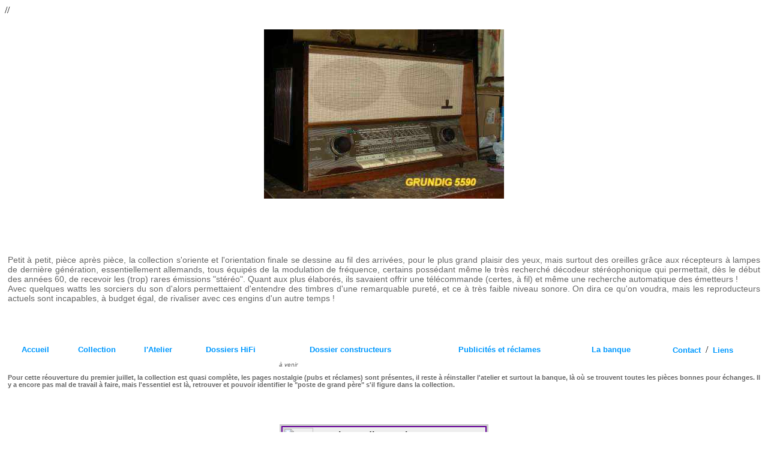

--- FILE ---
content_type: text/html; charset=UTF-8
request_url: https://www.le-coudray.com/
body_size: 3097
content:
<!DOCTYPE html PUBLIC "-//W3C//DTD XHTML 1.0 Transitional//EN" "https://www.w3.org/TR/xhtml1/DTD/xhtml1-transitional.dtd">
<html xmlns="https://www.w3.org/1999/xhtml">
<head>
<meta http-equiv="Content-Type" content="text/html; charset=utf-8" />
<title>Le Coudray TSF, une collection de radios anciennes</title>
<link href="lctsfv3.css" rel="stylesheet" type="text/css" />
<link rel="shortcut icon" href="favicon.ico" />

//<script type="text/javascript">
// Dynamic Images by Kaosweaver
// Copyright 2007, All rights reserved
var sS = {
	init:function() {
		d=document; newImg=d.createElement("img");
		newImg.src=sS.imgList[0];newImg.id=sS.obj+"_ss";
		tO=d.getElementById(sS.obj);if (tO) {
		tO.appendChild(newImg);setTimeout("sS.startShow()",sS.tM);}},
	setObj:function(o,t) {sS.obj=o;sS.sT=t;},
	addImg:function() {sS.imgList.push(arguments[0]);},
	startShow:function() {
		x=document.getElementById(sS.obj+"_ss");if (sS.sT==0){sS.sP++;
		if (sS.sP==sS.imgList.length) sS.sP=0;}else{
		var j=parseInt(Math.random()*sS.imgList.length);sS.sP=(isNaN(j))?0:j}
		x.src=sS.imgList[sS.sP];setTimeout("sS.startShow()",sS.tM);},
	addEvent: function(obj,evt, fn) {
		if (obj.addEventListener) {obj.addEventListener(evt, fn, false);
		} else if (obj.attachEvent) {obj.attachEvent('on'+evt, fn);
		} else {obj['on'+evt]=fn;}},
	imgList:[],obj:"",sP:0,sT:0,tM:3000
}
sS.setObj("randomImage",0,3000);
sS.addImg("images/home/grundig_5590-home.jpg");
sS.addImg("images/home/aeg_tambour-cl.jpg");
sS.addImg("images/home/ribet_opera-cl.jpg");
sS.addImg("images/home/saba_studioa-cl.jpg");
sS.addImg("images/home/sonora_f3-cl.jpg");
sS.addImg("images/home/loewe_spinett-home.jpg");
sS.addImg("images/home/gdg_97-cl.jpg");
sS.addImg("images/home/blaupunkt_granada21300-cl.jpg");
sS.addImg("images/home/dt_pme7-cl.jpg");
sS.addImg("images/home/gdg_stereomeister300-2.jpg");
sS.addImg("images/home/schaub_goldsuper20-cl.jpg");
sS.addImg("images/home/saba_villingen16-cl.jpg");
sS.addImg("images/home/grundig97b-cl.jpg");
sS.addImg("images/home/tfk_caprice1451-cl.jpg");
sS.addImg("images/home/philips_830a-home.jpg");
sS.addImg("images/home/arco-a22-cl.jpg");
sS.addImg("images/home/tanhauser56-home.jpg");
sS.addImg("images/home/snap-batterie-cl.jpg");
sS.addImg("images/home/saba_freiburg100-cl.jpg");
sS.addImg("images/home/tannhauser-8004-home.jpg");
sS.addImg("images/home/gdg_5299-cl.jpg");
sS.addImg("images/home/saba_meersburg125-cl.jpg");
sS.addImg("images/home/Bpkt_roma_400.jpg");
sS.addImg("images/home/phi_b4x12a-cl.jpg");
sS.addImg("images/home/ariane_s7-cl.jpg");
sS.addImg("images/home/nordmende_parsifal_2616-cl.jpg");
sS.addImg("images/home/schaub-lorenz_goldsuper-stereo30-cl.jpg");
sS.addImg("images/home/siemens-rfe30a-cl.jpg");
sS.addImg("images/home/tfk_jubilate1651.jpg");
sS.addImg("images/home/nordmende_othello632-cl.jpg");
sS.addImg("images/home/gmr-echo485-cl.jpg");
sS.addImg("images/home/nordmende_parsifal_2616-cl.jpg");
sS.addImg("images/home/h_dt_ld6.jpg");
sS.addImg("images/home/sadir_75valise-cl.jpg");
sS.addImg("images/home/tfk_gavotteF-home.jpg");
sS.addImg("images/home/blaupunkt_granada24400-cl.jpg");
sS.addImg("images/home/h_regal.jpg");
sS.addImg("images/home/gdg_4295-cl.jpg");
sS.addImg("images/home/lyric-3lt6-cl.jpg");
sS.addImg("images/home/loewe_hellas4791-cl.jpg");
sS.addImg("images/home/h_degialully_x.jpg");
sS.addImg("images/home/saba_konigsfeld14cl.jpg");
sS.addImg("images/home/venus-5781-home.jpg");
sS.addImg("images/home/chapelle_xx-cl.jpg");

sS.addEvent(window,'load',sS.init);
//
</script>

</head>

<body>
<table width="100%" border="0" align="center" cellpadding="0" cellspacing="5">
  <tr>
    <td height="197"><div align="center"><br />
        <div id="randomImage">
          <noscript>
            <img src="images/home/grundig_5590-home.jpg" alt="Dynamic Image" />
          </noscript>
        </div>
        <br />
      <span class="carac-info"><br />
      </span> </div>      
      <div align="justify"></div></td>
      <!--
    <td width="39%" rowspan="4"><iframe src="cdr-news.html" name="news" width="500" height="600" align="center" scrolling="Auto" frameborder="1" id="news"></iframe></td>
   -->
  </tr>
  <tr>
    <td height="198" class="txt-std"><div align="justify">Petit à petit, pièce après pièce, la collection s'oriente et l'orientation finale se dessine au fil des arrivées, pour le plus grand plaisir des yeux, mais surtout des oreilles grâce aux récepteurs à lampes de dernière génération, essentiellement allemands, tous équipés de la modulation de fréquence, certains possédant même le très recherché décodeur stéréophonique qui permettait, dès le début des années 60, de recevoir les (trop) rares émissions &quot;stéréo&quot;. Quant aux plus élaborés, ils savaient offrir une télécommande (certes, à fil) et même une recherche automatique des émetteurs !<br />
      Avec quelques watts les sorciers du son d'alors permettaient d'entendre des timbres d'une remarquable pureté, et ce à très faible niveau sonore. On dira ce qu'on voudra, mais les reproducteurs actuels sont incapables, à budget
    égal, de rivaliser avec ces engins d'un autre temps !</div></td>
  </tr>
  <tr>
    <td>
      
<table width="100%" border="0" cellspacing="5" cellpadding="0">
  <tr>
    <td><div align="center"><a href="index.php" class="mnuthema">Accueil</a></div></td>
    <td><div align="center"><a href="10collection.php" class="mnuthema">Collection</a></div></td>
    <td><div align="center"><a href="20atelier.php" class="mnuthema">l'Atelier</a></div></td>
    <td><div align="center"><a href="80dossiershifi.php" class="mnuthema">Dossiers HiFi</a></div></td>
    <td><div align="center"><a href="191docs.php" class="mnuthema">Dossier constructeurs</a></td>
    <td><div align="center"><a href="310pub.php" class="mnuthema">Publicités et réclames</a></div></td>
    <td><div align="center"><a href="40banque.php" class="mnuthema">La banque </a></div></td>
    <td><div align="center"><a href="90contact.php" class="mnuthema">Contact</a>&nbsp;&nbsp;/&nbsp;&nbsp;<a href="91liens.php" class="mnuthema">Liens</a></div></td>
  </tr>
</table><table width="100%" border="0" cellspacing="5" cellpadding="0">
  <tr>
    <td width="15%" class="carac-item">&nbsp;</td>
    <td width="14%" class="carac-itemidx">&nbsp;</td>
    <td width="16%" class="carac-itemidx">à venir</td>
    <td width="24%" class="carac-itemidx">&nbsp;</td>
    <td width="16%" class="carac-itemidx">&nbsp;</td>
    <td width="15%" class="carac-itemidx">&nbsp;</td>
  </tr>
</table></td>
  </tr>
  <tr>
    <td class="carac-info">Pour cette réouverture du premier juillet, la collection est quasi complète, les pages nostalgie (pubs et réclames) sont présentes, il reste à réinstaller l'atelier et surtout la banque, là où se trouvent toutes les pièces bonnes pour échanges. Il y a encore pas mal de travail à faire, mais l'essentiel est là, retrouver et pouvoir identifier le &quot;poste de grand père&quot; s'il figure dans la collection.</td>
  </tr>
</table>
<p>&nbsp;</p>
<table width="100%" border="0" align="center" cellpadding="0" cellspacing="5">
  <tr>
    <td colspan="2"><table border=0 cellpadding=3 cellspacing=0 align=center bgcolor=#cccccc width=340>
<tr><td><table border=0 cellpadding=2 cellspacing=0 bgcolor="#660099" width="91%">
<tr><td><table border=0 cellpadding=1 cellspacing=0 bgcolor="#eeeeee" width="95%">
<tr><td width="1%">
<img src="https://www.doctsf.com/webring/dessin.jpg" width="50" height="50"  border="0"> 
</td><td><table border=0 cellpadding=0 cellspacing=4 width="100%" align=center>
<tr><td nowrap width="93%">
<font face=arial color=#000000><b>
Cercle &quot;Radios anciennes&quot;</b></font>
</td><td nowrap width="7%">
<div align="right"><font size="-2" face="Arial, Helvetica, sans-serif"> 
<a href="https://www.doctsf.com/webring/aide.php">Aide</a>
- <a href="https://www.doctsf.com/webring/liste.php">Contact</a>
</font></div></td></tr><tr><td height=1 bgcolor="#660099" colspan="2"> 
</td></tr><tr><td nowrap align=center colspan="2"> 
<font face=arial size=-1 color=#000000> 
[&nbsp;<a href="https://www.doctsf.com/webring/liste.php?id=56" target=_top> 
Liste des sites</a> | 
<a href="https://www.doctsf.com/webring/aller.php?id=56&dest=hasard" target=_top> 
</a> <b>
<a href="https://www.doctsf.com/webring/aller.php?id=56&dest=prec" target=_top> 
<< Pr&eacute;c</a> | <a
 href="https://www.doctsf.com/webring/aller.php?id=56&dest=suiv" target=_top> 
Suivant >></a></b> ] </font>
</td></tr></table></td></tr></table></td></tr></table></td></tr></table></td>
  </tr>
</table>
<table width="100%" border="0" align="center" cellpadding="0" cellspacing="5">
  <tr>
    <td width="67%"><table width="100%" border="0" cellspacing="5" cellpadding="0">
  <tr>
    <td width="50%"><div align="center" class="baseline">Le Coudray TSF V3. </div></td>
    <td width="50%"><div align="center" class="baseline">LCTSF © 2003-2025</div></td>
  </tr>
</table>

</td>
    <td><div align="center" class="baseline">
      <!-- #BeginDate format:Fr1 -->3/02/23<!-- #EndDate -->
    </div></td>
  </tr>
</table>

</body>
</html>


--- FILE ---
content_type: text/css
request_url: https://www.le-coudray.com/lctsfv3.css
body_size: 651
content:
.txt-std {
	font-family: Verdana, Arial, Helvetica, sans-serif;
	font-size: 0.9em;
	color: #666666;
	text-decoration: none;
}
.txt-titre {
	font-family: Verdana, Arial, Helvetica, sans-serif;
	font-size: 1em;
	font-weight: bold;
	color: #CC0000;
	text-decoration: none;
	border-top-width: 1px;
	border-right-width: 2px;
	border-bottom-width: 2px;
	border-left-width: 1px;
	border-top-style: solid;
	border-right-style: solid;
	border-bottom-style: solid;
	border-left-style: solid;
	border-top-color: #CCCCCC;
	border-right-color: #00CCFF;
	border-bottom-color: #00CCFF;
	border-left-color: #CCCCCC;
}
.baseline {
	font-family: Verdana, Arial, Helvetica, sans-serif;
	font-size: .7em;
	color: #999999;
	text-decoration: none;
}
.cadre {
	border: 3px outset #CCCCCC;
}
.txt-jnal {
	font-family: Verdana, Arial, Helvetica, sans-serif;
	font-size: 0.85em;
	color: #333333;
}


/* ----------------- menus------------------------------------------ */	
.mnu {
	font-family: Arial, Helvetica, sans-serif;
	font-size: 0.7em;
	color: #0099FF;
	text-decoration: none;
}
.mnuthema {
	font-family: Arial, Helvetica, sans-serif;
	font-size: 0.8em;
	color: #0099FF;
	text-decoration: none;
	font-weight: bold;
	text-align: center;
}
/* -------------------- caractéristiques -------------------------- */
.carac-item {
	font-family: Arial, Helvetica, sans-serif;
	font-size: .65em;
	font-style: italic;
	color: #666666;
	text-decoration: none;
	text-align: right;
	vertical-align: top;
}
.dual {
	font-family: Arial, Helvetica, sans-serif;
	font-size: .65em;
	font-style: italic;
	color: #000000;
	text-decoration: none;
	text-align: center;
	vertical-align: top;
}

.carac-info {
	font-family: Arial, Helvetica, sans-serif;
	font-size: 0.7em;
	font-style: normal;
	color: #666666;
	text-decoration: none;
	font-weight: bold;
}
.carac-marque {
	font-family: Arial, Helvetica, sans-serif;
	font-size: 0.75em;
	font-style: normal;
	color: #FF0000;
	text-decoration: none;
	font-weight: bold;
	text-transform: uppercase;
}
.carac-inconnu {
	font-family: Arial, Helvetica, sans-serif;
	font-size: 0.75em;
	font-style: normal;
	color: #FF33CC;
	text-decoration: none;
	font-weight: bold;
}
/* ---------------- Journal-------------------------- */
.date {
	font-family: Arial, Helvetica, sans-serif;
	font-size: 0.75em;
	color: #FF9999;
	text-decoration: none;
	font-weight: normal;
	font-style: italic;
}
.journal {
	font-family: Arial, Helvetica, sans-serif;
	font-size: 0.75em;
	color: #CCCCCC;
	text-decoration: none;
	font-weight: bold;
}
.carac-itemidx {

	font-family: Arial, Helvetica, sans-serif;
	font-size: .65em;
	font-style: italic;
	color: #666666;
	text-decoration: none;
	text-align: center;
}
.pageactive {

	font-family: Arial, Helvetica, sans-serif;
	font-size: 0.8em;
	color: #FF0000;
	text-decoration: none;
	font-weight: bold;
}
.pagefuture {


	font-family: Arial, Helvetica, sans-serif;
	font-size: 0.8em;
	color: #999999;
	text-decoration: none;
	font-weight: bold;
}
.carac-pub {

	font-family: Arial, Helvetica, sans-serif;
	font-size: 0.75em;
	font-style: normal;
	color: #0099FF;
	text-decoration: none;
	font-weight: bold;
	text-transform: uppercase;
}
.tubes {



	font-family: Verdana, Arial, Helvetica, sans-serif;
	font-size: 0.8em;
	color: #999999;
	text-decoration: none;
	font-weight: bold;
}
.carac-annee {

	font-family: Arial, Helvetica, sans-serif;
	font-size: 1.2em;
	font-style: normal;
	color: #666666;
	text-decoration: none;
	font-weight: bold;
}
.fmlegende {


	font-family: Arial, Helvetica, sans-serif;
	font-size: 0.75em;
	font-style: italic;
	color: #333333;
	text-decoration: none;
}
h2 {
	font-family: Verdana, Geneva, sans-serif;
	font-size: .9em;
	font-style: italic;
	font-weight: bold;
	color: #333;
}
h1 {
	font-family: Verdana, Geneva, sans-serif;
	font-size: 1em;
	font-weight: bold;
	font-variant: small-caps;
	text-transform: none;
	color: #666;
}
.PGlien {
	font-family: Verdana, Geneva, sans-serif;
	font-size: 1.1em;
	font-style: italic;
	font-weight: bold;
	color: #09F;
	text-decoration: none;
}
.Glossaire1 {
	background-color: #CCC;
	font-family: Verdana, Arial, Helvetica, sans-serif;
	font-size: 1em;
	font-weight: bold;
	color: #CC0000;
	text-decoration: none;
	border-top-width: 1px;
	border-right-width: 2px;
	border-bottom-width: 2px;
	border-left-width: 1px;
	border-top-style: solid;
	border-right-style: solid;
	border-bottom-style: solid;
	border-left-style: solid;
	border-top-color: #CCCCCC;
	border-right-color: #00CCFF;
	border-bottom-color: #00CCFF;
	border-left-color: #CCCCCC;
}
